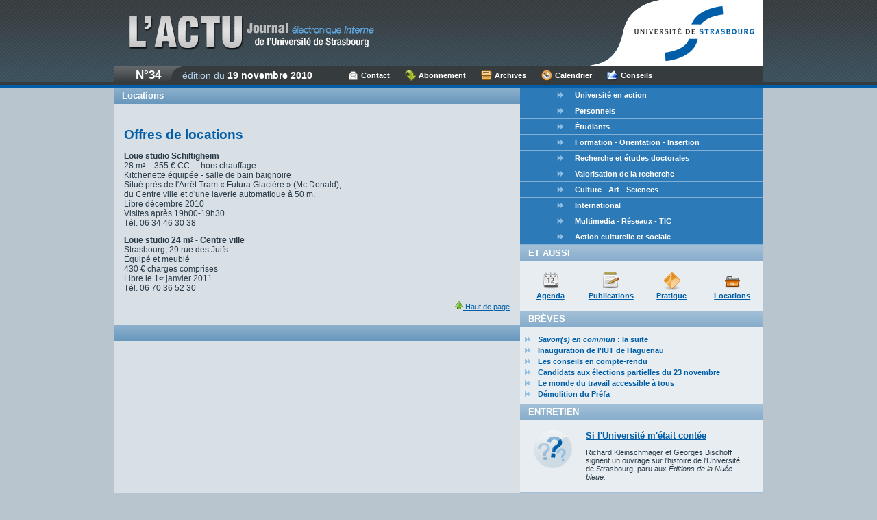

--- FILE ---
content_type: text/html
request_url: https://numero34.lactu.unistra.fr/index1347.html?id=8717
body_size: 3608
content:
<!DOCTYPE html PUBLIC "-//W3C//DTD XHTML 1.0 Strict//EN" 
"http://www.w3.org/TR/xhtml1/DTD/xhtml1-strict.dtd">
<html xml:lang="fr-FR" lang="fr-FR" xmlns="http://www.w3.org/1999/xhtml">

<!-- Mirrored from numero34.lactu.unistra.fr/index.php?id=8717 by HTTrack Website Copier/3.x [XR&CO'2014], Fri, 06 Nov 2020 17:55:30 GMT -->
<!-- Added by HTTrack --><meta http-equiv="content-type" content="text/html;charset=utf-8" /><!-- /Added by HTTrack -->
<head>

<meta http-equiv="Content-Type" content="text/html; charset=utf-8" />
<!-- 
	This website is powered by TYPO3 - inspiring people to share!
	TYPO3 is a free open source Content Management Framework initially created by Kasper Skaarhoj and licensed under GNU/GPL.
	TYPO3 is copyright 1998-2019 of Kasper Skaarhoj. Extensions are copyright of their respective owners.
	Information and contribution at https://typo3.org/
-->




<meta name="generator" content="TYPO3 CMS" />
<meta name="description" content="L'Actu, le journal électronique interne de l'Université de Strasbourg. Toute l'information sur l'établissement, tous les quinze jours." />
<meta name="keywords" content="actu, actualité, journal, interne, université, strasbourg, formation, enseignement, supérieur, recherche, publication, valorisation, international, vie etudiante, culture, art, science, sciences." />


<link rel="stylesheet" type="text/css" href="fileadmin/templates/L_Actu/Numero_34/styles273a4.css?1604653698" media="screen" />
<link rel="stylesheet" type="text/css" href="fileadmin/templates/L_Actu/Numero_34/print73a4.css?1604653698" media="print" />
<link rel="stylesheet" type="text/css" href="typo3temp/assets/css/4dfc871e444441.css?1551359589" media="all" />






<title>L'Actu&nbsp;Numéro 34 - Edition du 19/11/2010 -&nbsp;Locations</title>
</head>
<body id="lactu">

	
    <div id="header">
		
        <div id="logo-lactu">
        <a href="indexf11e.html?id=8708">
        <img src="fileadmin/templates/L_Actu/Numero_34/images/logo-lactu.gif" alt="Retour à l'accueil" width="363px" height="55px" />
        <h1 class="none">L'Actu : Journal électronique de l'Université de Strasbourg</h1>
	</a>
	<div id="rechercher">
<!--  [begin] -->
	<div id="c28603" class="csc-frame csc-frame-default">
		<!--  Plugin inserted: [begin] -->
			
		<!--  Plugin inserted: [end] -->
			</div>
<!--  [end] -->
	</div>
        </div>
        
        <div id="logo-uds" >
	<a href="http://www.unistra.fr/"><img src="fileadmin/templates/L_Actu/Numero_34/images/logo-uds.gif" border="0" alt="site de l'Universit&eacute; de Strasbourg" /></a>
        </div>
        

        
        <hr class="none" />
        <div id="numero">
    		<h2 id="num">N°34</h2>
            <h3 id="ed"><span>édition du</span> 19 novembre 2010</h3>
            <ul id="menu2">
            	<li><a class="contact" href="index76b0.html?id=8725" title="Contact">Contact</a></li>
                <li><a class="abonnement" href="index5189.html?id=8722" title="Abonnement">Abonnement</a></li>
                <li><a class="archives" href="https://numero221.lactu.unistra.fr/index9f6a.html" title="Archives">Archives</a></li>
                <li><a class="calendrier" href="index19da.html?id=8733" title="Calendrier">Calendrier</a></li>
                <li><a class="conseils" href="index9ef7.html?id=8732" title="Conseils">Conseils</a></li>
            </ul>
    	</div>	
        <hr class="none" />

        <hr class="none" />
	</div>
    
    <div class="both"></div>    
<div id="global">
    
    
    <div id="corps">
    	
        <div id="gauche_corps">
        
		<h2 class="titre">Locations</h2>	             	
		
            	<div class="bloc"><!--TYPO3SEARCH_begin-->
<!--  [begin] -->
	<div class="news_single"><div id="c28619" class="csc-frame csc-frame-default">
		<!--  Header: [begin] -->
			<div class="csc-header csc-header-n1"><h1 class="csc-firstHeader"><h3 class="titre-edito">Offres de locations</h3></h1></div>
		<!--  Header: [end] -->
			
		<!--  Image block: [begin] -->
			<div class="csc-textpic-text">
		<!--  Text: [begin] -->
			<p class="bodytext"><strong></strong></p>
<p class="bodytext"><strong><strong> </strong></strong></p>
<p class="bodytext"><strong>Loue studio Schiltigheim</strong><br />28  m<sup><sub>2</sub></sup> -  355 € CC  -  hors  chauffage<br />Kitchenette équipée - salle de bain  baignoire<br />Situé près de l'Arrêt Tram « Futura  Glacière » (Mc Donald),<br /> du Centre ville et d'une laverie automatique à  50 m.<br />Libre décembre  2010<br />Visites après  19h00-19h30<br />Tél.  06 34 46 30 38</p>
<p class="bodytext"><strong>Loue studio 24 m<sup><sub>2</sub></sup> - Centre ville<br /></strong>Strasbourg, 29 rue des Juifs<br />Équipé et meublé<br />430 € charges comprises<br />Libre le 1<sup><sub>er</sub></sup> janvier 2011<br />Tél. 06 70 36 52 30<strong><br /></strong></p>
		<!--  Text: [end] -->
			</div>
		<!--  Image block: [end] -->
			</div><p class="haut_page"><a href="#lactu"><img height="12" width="12" alt="" class="haut_page" src="fileadmin/templates/L_Actu/Numero_3/images/icone_up.png"/> Haut de page</a></p></div><div class="news_single_pied"> </div>
<!--  [end] -->
	<!--TYPO3SEARCH_end--></div> <!-- Fin Bloc -->       	     
            
        </div>

    	<div id="droite_corps">
	<div id="droite_haut"><ul id="menu"><li><a href="index008a.html?id=8743">Université en action</a></li><li><a href="index9b3a.html?id=8742">Personnels </a></li><li><a href="index9f41.html?id=8741">Étudiants</a></li><li><a href="indexcbc6.html?id=8740">Formation - Orientation - Insertion </a></li><li><a href="index9db0.html?id=8739">Recherche et études doctorales </a></li><li><a href="indexf3d7.html?id=8738">Valorisation de la recherche</a></li><li><a href="index8692.html?id=8737">Culture - Art - Sciences </a></li><li><a href="index38bb.html?id=8736">International </a></li><li><a href="indexd27c.html?id=8735">Multimedia - Réseaux - TIC </a></li><li><a href="index9690.html?id=8734">Action culturelle et sociale</a></li></ul></div>
			<div class="bloc2">	
                <h2 class="titre2">ET AUSSI</h2>
            	<ul id="et_aussi">
            	        <li><a href="indexa8cb.html?id=8729" class="agenda" title="Agenda">Agenda</a></li>
            		<li><a href="indexdd25.html?id=8731" class="publications" title="Publications">Publications</a></li>
            		<li><a href="index7fc5.html?id=8718" class="pratique" title="Pratique">Pratique</a></li>
                	<li><a href="index1347.html?id=8717" class="annonces" title="Locations">Locations</a></li>             	
            	</ul>
            </div>
            
            <div class="bloc2">	
            	<h2 class="titre2">BRÈVES</h2>
		<div id="breves">
<!--  [begin] -->
	<div id="c28592" class="csc-frame csc-frame-default">
		<!--  Text: [begin] -->
			<ul><li><a href="index8692.html?id=8737#c29221"><em>Savoir(s) en commun</em> : la suite</a></li> <li><a href="index008a.html?id=8743#c29194">Inauguration de l'IUT de Haguenau</a></li> <li><a href="index008a.html?id=8743#c29238">Les conseils en compte-rendu</a></li> <li><a href="index008a.html?id=8743#c29181">Candidats aux élections partielles du 23 novembre</a></li> <li><a href="index008a.html?id=8743#c29134">Le monde du travail accessible à tous</a></li> <li><a href="index008a.html?id=8743#c29321">Démolition du Préfa</a><a href="index008a.html?id=8743#c29158"><br></a></li></ul>
		<!--  Text: [end] -->
			</div>
<!--  [end] -->
	</div>
            </div>
            
            <div class="bloc2">	
            	<h2 class="titre2">ENTRETIEN</h2>
            	<div id="entretien">
<!--  [begin] -->
	<div id="c28591" class="csc-frame csc-frame-default">
		<!--  Header: [begin] -->
			<div class="csc-header csc-header-n1"><h1 class="csc-firstHeader"><h3 class="titre-edito"><a href="index008a.html?id=8743#c29295">Si l'Université m'était contée</a></h3></h1></div>
		<!--  Header: [end] -->
			
		<!--  Text: [begin] -->
			<p class="bodytext">Richard Kleinschmager et  Georges Bischoff signent un  ouvrage sur l'histoire de l'Université de Strasbourg, paru aux <em>Éditions  de la Nuée bleue.</em></p>
		<!--  Text: [end] -->
			</div>
<!--  [end] -->
	</div>
            </div>
            
            <div class="bloc2">	
            	<h2 class="titre2">CHIFFRES EN TÊTE</h2>
            	<div id="chiffres">
<!--  [begin] -->
	<div id="c28590" class="csc-frame csc-frame-default">
		<!--  Text: [begin] -->
			<p class="bodytext"><a href="indexdba0.html?id=8728"><strong>Les étudiants et le Japon en 2009/2010</strong></a><a href="index8e56.html?id=8628"><br /></a></p><ul><li>73 étudiants de nationalité japonaise inscrits à l'Université de Strasbourg. </li> <li>Plus de 20 conventions signées entre l'Université de Strasbourg et les établissements japonais </li> <li>L'UFR  des langues vivantes propose 4 diplômes de japonais </li></ul>
		<!--  Text: [end] -->
			</div>
<!--  [end] -->
	</div>
            </div>
            
            <div class="bloc2">	
            	<h2 class="titre2">ENVOYEZ VOS ARTICLES À L'ACTU</h2>
            	<div id="date">
                    <p> 
Le service de communication déménage : une semaine dans les cartons qui nous obligent à modifier le planning de parution de l’Actu.
<br /><br />
Merci de prendre connaissance des nouvelles dates et de bien vouloir nous excuser du dérangement.
<br /><br />
Envoyez-nous vos informations à <a href="mailto:lactu@unistra.fr?subject=L'Actu">lactu@unistra.fr</a> avant le 8 décembre à midi pour une parution le 10 décembre.
<a href="http://lactu.unistra.fr/index.php?id=8710">Consultez les dates des prochains numéros</a>.<br />

</p>
                </div>
            </div>
            
        
        </div>
         
        <div id="footer">
        
        	<p>L'Actu : journal électronique interne de l’Université de Strasbourg - 2010 - Tous droits réservés - <a href="index481b.html?id=8724" title="Mentions légales">Mentions légales</a> - <a href="indexc662.html?id=8723" title="Crédits">Crédits</a></p>
        
        </div>
            
    </div>
    
    
    
    
    
</div>




</body>

<!-- Mirrored from numero34.lactu.unistra.fr/index.php?id=8717 by HTTrack Website Copier/3.x [XR&CO'2014], Fri, 06 Nov 2020 17:55:30 GMT -->
</html>

--- FILE ---
content_type: text/css
request_url: https://numero34.lactu.unistra.fr/fileadmin/templates/L_Actu/Numero_34/styles273a4.css?1604653698
body_size: 2886
content:
body {
	background-color: #b8c5cf;
	background-image: url(images/fond.gif);
	background-repeat: repeat-x;
	background-position: top center;
	font: normal 80%/1em Arial, sans-serif;
	color: #293a47;
	margin: 0;
	padding: 0 0 2em 0;
	text-align: center;
}

sup {
	line-height: 0;
}

img {
	margin: 0;
	padding: 0;
}

.photo {
	border: 1px solid #77828a;
	padding: 1px;
	background-color: #ffffff;
}

.both {
	clear: both;
}

.italic {
	font-style: italic;
}

.bold {
	font-weight: bold;
}

a {
	color: #005ea8;
}

a:hover {
	color: #0066cc;
}

a:visited {
/*	color: #5F6F7F; */
	color: #287BCD;
}

hr {
	clear: both;
	border: 0;
	background: transparent;
	margin: -0.5em 0;
	padding: 0;
	border-bottom: 2px solid #005ea8;
	display: none;
}

form {
	margin: 0;
	padding: 0;
}

fieldset {
	border: 0;
	background: transparent;
	padding: 0;
	margin: 0;
}

legend {
	display: none;
}

input.text {
	border: 1px solid #5f6c74;
	background-color: #464e53;
	margin:0;
	padding: 2px;
	font-size: 0.7em;
	color: #8d9ba3;
	width: 140px;
}

input.submit {
	background-color: #5f6c74;
	color: white;
	font-weight: bold;
	font-size: 0.7em;
	border: 1px solid #5f6c74;
	margin:0;
	padding: 1px;
}

#header {
	width: 948px;
	margin: 0 auto 0 auto;
	text-align: left;
	padding: 0;
	color: white;
}

#header_old {
	width: 948px;
	margin: 0 auto 0 auto;
	text-align: left;
	padding: 0;
	color: white;
}



#header #logo-uds {
float: right;
display: inline;
height:97px;
/*margin-left:693px;*/
width:255px;
line-height: 0;
padding: 0;
margin: 0;
}

#header #logo-uds img {
padding: 0;
margin: 0;
}





#header #logo-lactu {
float:left;
display: inline;
height:97px;
margin-left:20px;
width:665px;
}



#header #logo-lactu img {
	padding-top: 21px;
	border: 0;
}

#header #logo-lactu a {
	border: 0;
}

#header #logo-lactu a:visited {
	border: 0;
}

#header #numero {
background-color:#363B3E;
background-image:url("images/numero.gif");
background-position:left top;
background-repeat:no-repeat;
display:inline;
float:left;
font-size:1.1em;
font-weight:bold;
height:20px;
padding:7px 0 0;
width:948px;

}

#header #numero #num {	
	width: 100px;
	text-align: center;
	font-size: 1.2em;
	color: white;
	float: left;
	display: inline;
	margin: 0;
	padding: 0;
}

#header #numero #ed {	
	font-size: 1em;
	color: white;
	float: left;
	display: inline;
	margin: 0;
	padding: 0px 5px 0px 0px;
}

#header #numero #ed span {	
	font-size: 1em;
	font-weight: normal;
	color: #b4d2eb;
}

#header #rechercher {
display:inline;
float:right;
font-size:1.1em;
font-weight:bold;
height:23px;
padding:20px 0 2px 0px;
width:250px;
}


.none {
	display: none;
}

.bloc, .bloc2 {
	clear: both;
}

#global {
	width: 948px;
	margin: 4px auto 0 auto;
	background-image: url(images/fond_corps.gif);
}

#haut {
	clear: both;
	text-align: left;
	padding: 0;
	color: #293a47;
	background-color: #93c1e6;
	border-bottom: 2px solid #005ea8;
}

#haut #gauche_haut {
	float: left;
	display: inline;
	font-size: 1.1em;
	font-weight: bold; 
	width: 593px;
}

#corps #gauche_corps {
	float: left;
	display: inline;
/*	font-weight: bold; */
	width: 593px;
}

#corps #droite_corps {
	float: left;
	display: inline;
	font-weight: bold;
	width: 355px;
}

h2.titre {
	margin: 0;
	background-color: #6998bd;
	background-image: url(images/fond_titre_gauche.gif);
	background-repeat: repeat-x;
	color: white;
	font-weight: bold;
	font-size: 13px;
	padding: 6px 0 6px 12px;	
}

h2.titre2 {
	margin: 0;
	background-color: #89aecc;
	background-image: url(images/fond_titre_droite.gif);
	background-repeat: repeat-x;
	color: white;
	font-weight: bold;
	font-size: 13px;
	padding: 6px 0 6px 12px;	
	clear: both;
}

#menu {	
	float: right;
	display: inline;
	width: 355px;
	background-color: #2d7ab9;
	margin: 0;
	padding: 0;
	list-style-type: none;
}

#menu li a {
	border-bottom: 1px solid #81aed3;
	padding: 5px 0 5px 80px;
	display: block;
	color: white;
	text-decoration: none;
	font-weight: bold;
	font-size: 0.85em;
	background-image: url(images/puce.gif);
	background-repeat: no-repeat;
	background-position: left center;
}

#menu li a.last {
	border-bottom: 0;

}

#menu li a:hover {
	background-color: #005ea8;
	background-image: url(images/puce_over.gif);
}

#une {
	padding: 10px;
}

.fond-legende-une {conseils.png
	background: black;
	margin-left: 2px;
	position: absolute;
	height: 45px;
	margin-top: 184px;
	width: 559px;
	z-index: 2;
	-moz-opacity: .60;
	opacity: .60;
	filter : alpha(opacity=60);
}




input.champ_moteur {
	background-color: #eeeeee;
	border: none;
	font-size: 0.85em;
	padding: 2px;
	width: 155px;
	height: 14px;
	margin: 3px 1px 2px 7px;
	color: #858585;
	float: left;
}


.submit_moteur {
background:url("images/fond_submit_moteur.gif") repeat-x scroll 0 0 transparent;
border:medium none;
color:white;
cursor:pointer;
float:left;
font-size:0.85em;
height:21px;
line-height:18px;
margin:0 2px 2px;
padding:2px;
width:75px;

}



.texte-legende-une {
	position: absolute;
	margin-left: 2px;
	margin-top: 185px;
	padding: 4px 20px;
	width: 559px;
	z-index: 3;
	color: #93c1e6;
	font-size: 0.8em;
	font-weight: normal;
	line-height: 1.6em;
}conseils.png

.titre-texte-legende-une {
	color: white;
	font-weight: bold;
	font-size: 1.2em;
	margin: 0;
	padding: 0;
}

.texte-legende-une a, .texte-legende-une a:visited {
	color: #c9e2f7;
}







#texte-une {
	display: inline;
	width: 320px;
	float: right;
	font-size: 1em;
	line-height: 1.1em;
}

#photo-une {	
	display: inline;
	width: 250px;
}

#photo-une .legende-une {
	color: white;
	font-size: 0.8em;
	margin: 0;
	padding:0 0 0 0;
}

.date-une{
	color: white;
	font-size: 0.8em;
}

h3.titre-une {
	font-size: 1.7em;
	line-height: 1.1em;
	color: #005ea8;
	margin:0;
	padding: 0;
}

h3.titre-general {
	font-size: 1.5em;
	color: #005ea8;
	margin: 0;
	padding: 10px 0 0 0;
}

h3.titre-neuf {
	font-size: 1.2em;
	line-height: 1.2em;
	color: #005ea8;
	margin: 0;
	padding: 0 0 10px 0;
}

div#entretien h3 {
	font-size: 1.2em;
	line-height: 1.2em;
	color: #005ea8;
	margin: 0;
	padding: 0 0 0 0;
}


div#chiffres h3 {
	font-size: 1.2em;
	line-height: 1.2em;
	margin: 0;
	padding: 0 0 0 0;
}

div#date h3 {
	font-size: 1.2em;
	line-height: 1.2em;
	margin: 0;
	padding: 0 0 0 0;
}

.texte-une{
	font-size: 0.85em;
	line-height: 1.6em;
}

#edito {
	padding: 15px;
	height: 179px;
}

#texte-edito {
	float: right;
	display: inline;
	width: 423px;
}

#photo-edito {
	float: left;
	display: inline;
	width: 130px;
	margin-right: 10px;
}

.entete-edito, .date-neuf {
	color: #77828a;
	font-size: 0.8em;
}

h3.titre-edito {
	font-size: 1.5em;
	line-height: 1.1em;
	color: #005ea8;
	margin:0;
	padding: 0;
}

.texte-edito, .texte-neuf {
	font-size: 0.9em;
	line-height: 1.3em;
	font-weight: normal;
}

div.neuf {
	float: left;
	display: inline;
	padding: 14px;
	width: 167px;
}

#corps {
	text-align: left;
}

.rubrique-neuf {
	color: #005ea8;
	font-size: 0.85em;
	background-image: url(images/puce_gauche.gif);
	background-repeat: no-repeat;
	background-position: left center;
	padding-left: 14px;
}

#menu2 {
	float: right;
	display: inline;
	margin: -7px 0 0 0;
	padding: 0px 150px 0px 0px;
	list-style-type: none;
}

#menu2 li {
	float: left;
	display: inline;
	font-size: 0.8em;
	background-repeat: repeat-x;
	
}

#menu2 li a {
	color: white;
	display: block;
	text-align: center;
}

#menu2 li a:hover {
	background-color: #515659;
}

#bleu {
	height: 4px;
	background-color: #005ea8;
	clear: both;
	margin-top: -3px;
}

.contact, .abonnement, .calendrier, .conseils, .archives {
	padding : 7px 12px 7px 30px;
	background-repeat: no-repeat;
	background-position: left center;
}

.contact {
	background-image: url(images/contact.gif);
}

.abonnement {
	background-image: url(images/abonnement.gif);
}

.archives {
	background-image: url(images/archives.gif);
}

.calendrier {
	background-image: url(images/calendriero.png);
}

.conseils {
	background-image: url(images/conseilso.png);
}

ul#et_aussi {
	margin: 0;
	padding: 0;
	list-style-type: none;
	font-size: 0.85em;
}

ul#et_aussi li {
	float: left;
	display: inline;	
}

ul#et_aussi li a {
	display: block;
	padding: 44px 0 16px 0;	
	background-repeat: no-repeat;
	background-position: center top;
	color: #005ea8;
	width: 88.5px;
	text-align: center;
}

ul#et_aussi li a:hover {
	background-color: #cdd9e2;
}

ul#et_aussi li a.pratique {
	background-image: url(images/pratique.gif);
}

ul#et_aussi li a.pratique:hover {
	background-image: url(images/pratique_over.gif);
}

ul#et_aussi li a.annonces {
	background-image: url(images/conseils.png);
}

ul#et_aussi li a.annonces:hover {
	background-image: url(images/conseils_over.png);
}

ul#et_aussi li a.calendrier {
	background-image: url(images/calendrier.gif);
}

ul#et_aussi li a.calendrier:hover {
	background-image: url(images/calendrier_over.gif);
}



ul#et_aussi li a.conseils {
	background-image: url(images/conseils.png);
}

ul#et_aussi li a.conseils:hover {
	background-image: url(images/conseils_over.png);
}


ul#et_aussi li a.agenda {
	background-image: url(images/calendrier.gif);
}

ul#et_aussi li a.agenda:hover {
	background-image: url(images/calendrier_over.gif);
}

ul#et_aussi li a.publications {
	background-image: url(images/annonces.gif);
}

ul#et_aussi li a.publications:hover {
	background-image: url(images/annonces_over.gif);
}




#breves ul {
	margin: 10px 0 0px 5px;
	padding: 0;
	list-style-image: url(images/puce_droite.gif);
	list-style-position: inside;
	font-size: 0.85em;
	font-weight: normal;
	height: 102px;
}

#breves ul li {
	padding: 2px;
}

#breves ul li a {
	font-weight: bold;
}


div#entretien {
	background-image:url(images/questions.gif);
	background-repeat:no-repeat;
	font-size:0.85em;
	font-weight:normal;
	height:70px;
	margin:15px 20px 20px;
	padding-left:76px;
}



div#chiffres {
	margin: 15px 20px 20px 20px;
	padding-left: 76px;
	background-image: url(images/chiffres.gif);
	background-repeat: no-repeat;
	font-size: 0.85em;
	font-weight: normal;
}

div#date {
	margin: 15px 20px 20px 20px;
	font-size: 0.85em;
	font-weight: normal;
}

#footer {
	clear: both;
	background-color: #005ea8;
	text-align: center;
}

#footer p {
	color: white;
	font-size: 0.85em;
	margin: 0;
	padding: 3px;
}

#footer p a {
	color: white;
}

/* Ajouts Edern */

.hr {
	margin: 0;

	background-color: #6998bd;
	background-image: url(images/fond_titre_gauche.gif);
	background-repeat: repeat-x;
	color: white;
	font-weight: bold;
	font-size: 13px;
	padding: 6px 0 6px 12px;
}

.news_single {
	padding: 15px 15px 0px 15px;
	min-height:100%;
	position:relative;
}

.news_single_pied {
	margin: 20px 0 0 0;
	background-color: #6998bd;
	background-image: url(images/fond_titre_gauche.gif);
	background-repeat: repeat-x;
	color: white;
	font-weight: bold;
	font-size: 13px;
	padding: 6px 0 6px 12px;
	height: 12px;
        clear: both;	
}

.news_single_entete {
	clear: both;
	height: 2px;
}

.news_single_photo {
	float: left;
/*	padding: 15px 15px 15px 15px;
	width: 150px;*/
}

.news_single_photo img {
	margin: 15px 15px 10px 15px;
}

.news_single_texte {
	padding: 15px 15px 0px 15px;
/*	margin: 15px 15px 0px 165px;*/
}

#gauche_corps p, #gauche_corps ul li {
	font-size: 0.9em;
	line-height: 1.3em;
	font-weight: normal;
}

.hide {
left:-5000px;
position:absolute;
}

.news_subheader {
	font-size: 1.15em;
	font-weight: bold;
}

p.no-marge {
	padding: 0;
	margin: 0;
}

ul.archive-num {
	margin: 18px 0;
	list-style-type: none;
	padding: 20px;
}

.haut_page {
text-decoration: none;
border: 0px;
text-align: right;
}

#gauche_corps p.haut_page {
font-size:0.85em;
}


div.news_single p {

/* padding: 0 15px 0 15px; */

}

div.news_single h3 {
margin-top: 15px;
line-height:1.35em;
}

h3.titre-edito {
	font-size: 1.5em;
	line-height: 1.1em;
	color: #005ea8;
	margin:0;
	padding: 0 0 0 0;
}

div.news_single img {
	background-color:#FFFFFF;
	border:1px solid #77828A;
	padding:1px;
}	

p.haut_page img {
	background: transparent;
	border: none;
	padding:0;
}

/*--------------- DEBUT EVENEMENTS ---------------*/

#event_details {
	padding: 6px;
	border: 1px solid #A7C4D9; 
	margin-top: 10px;
	background-color: #EEE8F1;
}

div#contenu #event_details h2 {
	margin-top: 5px;
	padding:0px 0px 0px 20px;
}

div#contenu #event_details h2.event_info {
	background:transparent url(../images/icones/info.gif) no-repeat scroll left center;
	height: 20px;
	margin-left: 20px;
}

.event_from_date {
	background:transparent url(../images/icones/calendar_month.gif) no-repeat scroll left center;
	padding: 4px 0 4px 20px;
	line-height: 1.5em;
	margin-left: 20px;
}

.event_to_date {
	padding: 0 0 4px 20px;
	line-height: 1.5em;
	margin-left: 20px;
}

.event_from_time {
	background:transparent url(../images/icones/clock.gif) no-repeat scroll left center;
	padding: 4px 0 4px 20px;
	line-height: 1.5em;
	margin-left: 20px;
}

.event_where {
	background:transparent url(../images/icones/building.gif) no-repeat scroll left top;
	padding: 0 0 0 20px;
	line-height: 1.5em;
	margin: 4px 0 4px 20px;
}

/*--------------- FIN EVENEMENTS ---------------*/

div.list_news_item p {
font-style: italic;
}

--- FILE ---
content_type: text/css
request_url: https://numero34.lactu.unistra.fr/fileadmin/templates/L_Actu/Numero_34/print73a4.css?1604653698
body_size: 1806
content:
body {
	font: normal 80%/1em Arial, sans-serif;
	color: black;
}

img {
	margin: 0;
	padding: 0;
}

.both {
	clear: both;
}

.italic {
	font-style: italic;
}

.bold {
	font-weight: bold;
}

a {
	color: #005ea8;
}

a:hover {
	color: #0066cc;
}

hr {
	clear: both;
	border: 0;
	background: transparent;
	margin: -0.5em 0;
	padding: 0;
	border-bottom: 2px solid #005ea8;
	display: none;
}


#header {
	margin: 0 auto 0 auto;
	text-align: left;
	padding: 0;
	color: white;
}

#header #logo-lactu img {
	display: none;
}

#header #numero {
	float: left;
	display: inline;
	background-color: #363b3e;
	background-image: url(images/numero.gif);
	background-position: left top;
	background-repeat: no-repeat;
	height: 20px;
	font-size: 1.1em;
	font-weight: bold;
	padding: 7px 0 0 0;
	width: 593px;
}

#header #numero #num {	
	width: 100px;
	text-align: center;
	font-size: 1.2em;
	color: white;
	float: left;
	display: inline;
	margin: 0;
	padding: 0;
}

#header #numero #ed {	
	font-size: 1em;
	color: white;
	float: left;
	display: inline;
	margin: 0;
	padding: 0;
}

#header #numero #ed span {	
	font-size: 1em;
	font-weight: normal;
	color: #b4d2eb;
}

#header #rechercher {
	display: none;
}

.none {
	display: none;
}

h1.none {
	display: block;
}

.bloc, .bloc2 {
	clear: both;
}

#global {
	width: 948px;
	margin: 4px auto 0 auto;
	background-image: url(images/fond_corps.gif);
}

#haut {
	clear: both;
	text-align: left;
	padding: 0;
	color: #293a47;
	background-color: #93c1e6;
	border-bottom: 2px solid #005ea8;
}

#haut #gauche_haut {
	float: left;
	display: inline;
	font-size: 1.1em;
	font-weight: bold; 
}

#corps #gauche_corps {
	float: left;
	display: inline;
/*	font-weight: bold; */
}

#corps #droite_corps {
	display: none;
}

h2.titre {
	margin-top: 30px;
	font-weight: bold;
	font-size: 1.5em;
}

h2.titre2 {
	margin: 0;
	background-color: #89aecc;
	background-image: url(images/fond_titre_droite.gif);
	background-repeat: repeat-x;
	color: white;
	font-weight: bold;
	font-size: 13px;
	padding: 6px 0 6px 12px;	
	clear: both;
}

#menu {	
	display: none;
}

#menu li a {
	border-bottom: 1px solid #81aed3;
	padding: 5px 0 5px 80px;
	display: block;
	color: white;
	text-decoration: none;
	font-weight: bold;
	font-size: 0.85em;
	background-image: url(images/puce.gif);
	background-repeat: no-repeat;
	background-position: left center;
}

#menu li a.last {
	border-bottom: 0;

}

#menu li a:hover {
	background-color: #005ea8;
	background-image: url(images/puce_over.gif);
}

#une {
	padding: 15px;
}

#une object {
	display: none;
}

.texte-legende-une {
	font-size: 0.8em;
	font-weight: normal;
	line-height: 1.6em;
}

.titre-texte-legende-une {
	font-weight: bold;
	font-size: 1.2em;
}






#texte-une {
	display: inline;
	float: right;
	font-size: 1em;
	line-height: 1.1em;
}

#photo-une {	
	display: inline;
	margin-right: 10px;
}

#photo-une .legende-une {
	color: white;
	font-size: 0.8em;
	margin: 0;
	padding:0 0 10px 0;
}

.date-une{
	color: white;
	font-size: 0.8em;
}

h3.titre-une {
	font-size: 1.7em;
	line-height: 1.1em;
	color: #005ea8;
	margin:0;
	padding: 0;
}

h3.titre-general {
	font-size: 1.5em;
	color: #005ea8;
	margin: 0;
	padding: 10px 0 0 0;
}

h3.titre-neuf {
	font-size: 1.2em;
	line-height: 1.2em;
	color: #005ea8;
	margin: 0;
	padding: 0 0 10px 0;
}

.texte-une{
	font-size: 0.85em;
	line-height: 1.6em;
}

#edito {
	padding: 15px;
}

#texte-edito {
	float: right;
	display: inline;
}

#photo-edito {
	float: left;
	display: inline;
	width: 130px;
	margin-right: 10px;
}

.entete-edito, .date-neuf {
	color: #77828a;
	font-size: 0.8em;
}

/*

h3.titre-edito {
	font-size: 1.5em;
	line-height: 1.1em;
	color: #005ea8;
	margin:0;
	padding: 0;
}

*/

.texte-edito, .texte-neuf {
	font-size: 0.9em;
	line-height: 1.3em;
	font-weight: normal;
}

div.neuf {
	float: left;
	display: inline;
	padding: 14px;
	width: 30%;
}

#corps {
	text-align: left;
}

.rubrique-neuf {
	color: #005ea8;
	font-size: 0.85em;
	background-image: url(images/puce_gauche.gif);
	background-repeat: no-repeat;
	background-position: left center;
	padding-left: 14px;
}

#menu2 {
	display: none;
}

#menu2 li {
	float: left;
	display: inline;
	font-size: 0.8em;
	background-repeat: repeat-x;
	
}

#menu2 li a {
	color: white;
	display: block;
	text-align: center;
}

#menu2 li a:hover {
	background-color: #515659;
}

#bleu {
	height: 4px;
	background-color: #005ea8;
	clear: both;
	margin-top: -3px;
}

.contact, .abonnement, .archives {
	display: none;
}

ul#et_aussi {
	margin: 0;
	padding: 0;
	list-style-type: none;
	font-size: 0.85em;
}

ul#et_aussi li {
	float: left;
	display: inline;	
}

ul#et_aussi li a {
	display: block;
	padding: 44px 0 16px 0;	
	background-repeat: no-repeat;
	background-position: center top;
	color: #005ea8;
	width: 108px;
	text-align: center;
}

ul#et_aussi li a:hover {
	background-color: #cdd9e2;
}

ul#et_aussi li a.pratique {
	background-image: url(images/pratique.gif);
}

ul#et_aussi li a.pratique:hover {
	background-image: url(images/pratique_over.gif);
}

ul#et_aussi li a.annonces {
	background-image: url(images/annonces.gif);
	width: 119px;
}

ul#et_aussi li a.annonces:hover {
	background-image: url(images/annonces_over.gif);
}

ul#et_aussi li a.calendrier {
	background-image: url(images/calendrier.gif);
}

ul#et_aussi li a.calendrier:hover {
	background-image: url(images/calendrier_over.gif);
}

#breves ul {
	margin: 10px 0 0px 5px;
	padding: 0;
	list-style-image: url(images/puce_droite.gif);
	list-style-position: inside;
	font-size: 0.85em;
	font-weight: normal;
	height: 102px;
}

#breves ul li {
	padding: 2px;
}

#breves ul li a {
	font-weight: bold;
}

div#entretien {
	margin: 15px 20px 20px 20px;
	padding-left: 76px;
	background-image: url(images/questions.gif);
	background-repeat: no-repeat;
	font-size: 0.85em;
	font-weight: normal;
	height: 60px;
}

div#chiffres {
	margin: 15px 20px 20px 20px;
	padding-left: 76px;
	background-image: url(images/chiffres.gif);
	background-repeat: no-repeat;
	font-size: 0.85em;
	font-weight: normal;
}


div#date {
	margin-left: 20px;
	padding-left: 76px;
	font-size: 0.85em;
	font-weight: normal;
}




#footer {
	clear: both;
	background-color: #005ea8;
	text-align: center;
}

#footer p {
	color: white;
	font-size: 0.85em;
	margin: 0;
	padding: 3px;
}

#footer p a {
	color: white;
}

/* Ajouts Edern */

.hr {
	margin: 0;

	background-color: #6998bd;
	background-image: url(images/fond_titre_gauche.gif);
	background-repeat: repeat-x;
	color: white;
	font-weight: bold;
	font-size: 13px;
	padding: 6px 0 6px 12px;
}

.news_single {
	min-height:100%;
	position:relative;
}

.news_single_pied {
	margin: 20px 0 0 0;
	background-color: #6998bd;
	background-image: url(images/fond_titre_gauche.gif);
	background-repeat: repeat-x;
	color: white;
	font-weight: bold;
	font-size: 13px;
	padding: 6px 0 6px 12px;
	height: 12px;
}

.news_single_entete {
	clear: both;
	height: 2px;
}

.news_single_photo {
	float: left;
/*	padding: 15px 15px 15px 15px;
	width: 150px;*/
}

.news_single_photo img {
	margin: 15px 15px 10px 15px;
}

.news_single_texte {
	padding: 15px 15px 0px 15px;
/*	margin: 15px 15px 0px 165px;*/
}

#gauche_corps p, #gauche_corps ul li {
	font-size: 0.9em;
	line-height: 1.3em;
	font-weight: normal;
}

.hide {
left:-5000px;
position:absolute;
}

.news_subheader {
	font-size: 1.15em;
	font-weight: bold;
}

p.no-marge {
	padding: 0;
	margin: 0;
}

ul.archive-num {
	margin: 18px 0;
	list-style-type: none;
	padding: 20px;
}

/* Mise à  jour Affichage de l'Actu en blocs Content Elements */

div.news_single p {
padding: 0 15px 0 15px;
}

div.news_single h3 {
margin-top: 15px;
}

h3.titre-edito {
	font-size: 1.5em;
	line-height: 1.1em;
	color: #005ea8;
	margin:0;
	padding: 0 0 0 15px;
}